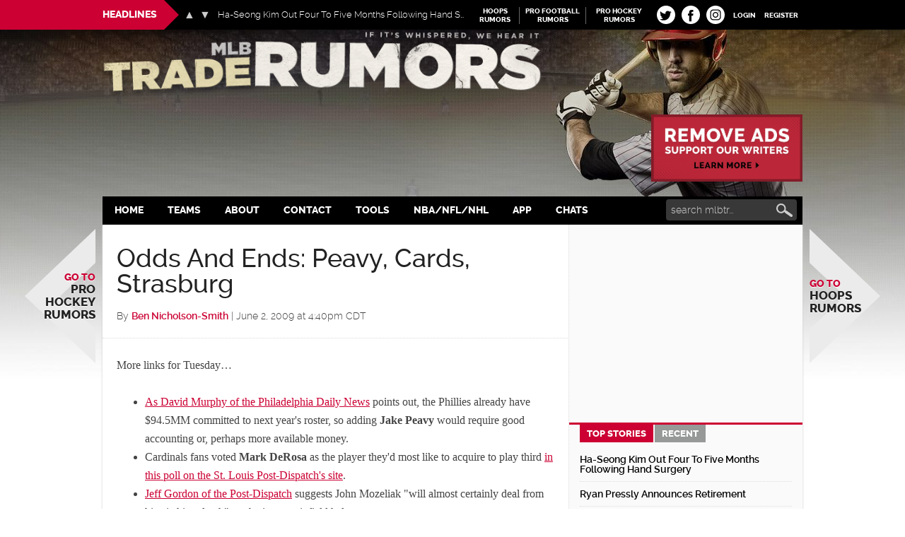

--- FILE ---
content_type: application/javascript; charset=utf-8
request_url: https://fundingchoicesmessages.google.com/f/AGSKWxWJ9yJ0c_tl4txGELm5XPe1XdxERYkKsFx4v55o2FDlFs0cRmPhTFA1JdGTBMbxQHk7Dbj-7-XxPoXfZ1xF_M2BFMZpaYKhYo9mfFS0oMiOzJohTOHyej8u_DTI0ShNM4bSb10R1CPRq7f3hHdm-guFoSkCbnrTvKWhZYHSgqP_4WZ6zNMwx4qlNuzL/_/admaven.js/jsad.php_ad_block&/adv-1..adcenter.
body_size: -1288
content:
window['c41dd6b5-d687-44ce-91df-10d2023c1aea'] = true;